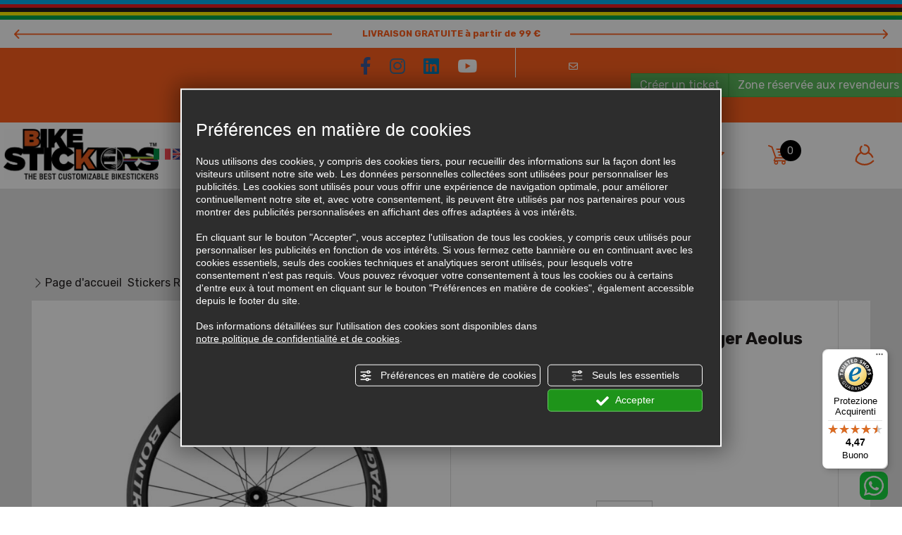

--- FILE ---
content_type: text/html; charset=utf-8
request_url: https://www.bikestickers.eu/fr/cat0_24983/stickers-roues-et-moyeux-route-et-vtt/p1089273-autocollants-de-roues-bontrager-aeolus-comp-5.php
body_size: 14845
content:
<!DOCTYPE html><html lang="fr"><head><script type="text/javascript">window.isAbot = false;</script><meta http-equiv="Content-Type" content="text/html; charset=utf-8" /><meta name="author" content="TITANKA! Spa" /><meta name="generator" content="TITANKA! Content Management System for e-commerce" /><meta name="facebook-domain-verification" content="f2ngp63d24tld3ca28k2q80yrlbn8e" /><title>Autocollants de roues bontrager aeolus comp 5: Stickers roues et moyeux route et vtt Personnalisés | Bike Stickers</title><meta name="description" content="Sur Bikestickers, vous pouvez acheter Stickers roues et moyeux route et vtt personnalisés pour vélo: découvrez Autocollants de roues bontrager aeolus comp 5." /><link rel="canonical" href="https://www.bikestickers.eu/fr/cat0_24983/stickers-roues-et-moyeux-route-et-vtt/p1089273-autocollants-de-roues-bontrager-aeolus-comp-5.php" /><meta property="og:type" content="product" /><meta property="og:url" content="https://www.bikestickers.eu/fr/cat0_24983/stickers-roues-et-moyeux-route-et-vtt/p1089273-autocollants-de-roues-bontrager-aeolus-comp-5.php" /><meta property="og:title" content="Autocollants de roues bontrager aeolus comp 5" /><meta property="og:image" content="https://www.bikestickers.eu/inc/scripts/thumb.php?bg=ffffff&w=1200&h=630&img=http%3A%2F%2Fadmin.abc.sm%2Fupload%2F7448%2Fcatalogodinamico%2Fprodotti%2Fimg_1089273_161542BONTRAGER_AEOLUS_COMP_5.jpg&v=1768828829" /><meta property="og:image:width" content="1200" /><meta property="og:image:height" content="630" /><link rel="alternate" hreflang="it" href="https://www.bikestickers.eu/cat0_24983/adesivi-ruote-e-mozzi-strada-e-mtb/p1089273-adesivi-ruote-bontrager-aeolus-comp-5.php" /><link rel="alternate" hreflang="en" href="https://www.bikestickers.eu/en/cat0_24983/stickers-for-wheels-and-hubs/p1089273-wheels-stickers-bontrager-aeolus-comp-5.php" /><link rel="alternate" hreflang="fr" href="https://www.bikestickers.eu/fr/cat0_24983/stickers-roues-et-moyeux-route-et-vtt/p1089273-autocollants-de-roues-bontrager-aeolus-comp-5.php" /><link rel="alternate" hreflang="es" href="https://www.bikestickers.eu/es/cat0_24983/adhesivos-para-ruedas-y-bujes-de-carretera-y-mtb/p1089273-pegatinas-de-ruedas-bontrager-aeolus-comp-5.php" /><link rel="alternate" hreflang="de" href="https://www.bikestickers.eu/de/cat0_24983/aufkleber-fuer-raeder-und-radnaben-fuer-rennrad-und-mtb/p1089273-radaufkleber-bontrager-aeolus-comp-5.php" />
<meta name="application-name" content="Bike Stickers"><meta property="og:site_name" content="Bike Stickers"><link href="https://www.google-analytics.com" rel="preconnect" crossorigin /><link href="https://www.googletagmanager.com" rel="dns-prefetch" crossorigin /><link href="https://connect.facebook.net" rel="preconnect" crossorigin /><link rel="alternate" href="https://www.bikestickers.eu/en/cat0_24983/stickers-for-wheels-and-hubs/p1089273-wheels-stickers-bontrager-aeolus-comp-5.php" hreflang="x-default" /><script type="application/ld+json">{"@context":"https:\/\/schema.org\/","@type":"Organization","name":"Bike Stickers","url":"https:\/\/www.bikestickers.eu","telephone":"+39 342 8004369","image":"https:\/\/www.bikestickers.eu\/ATImg\/pix_trasp.gif","logo":"https:\/\/www.bikestickers.eu\/ATImg\/dati_generici\/7448_logo.png","address":{"@type":"PostalAddress","streetAddress":"Via Vallona, 92","addressLocality":"Pordenone","addressRegion":"Pn","postalCode":"33170","addressCountry":"IT"}}</script>  <script type="text/javascript">window.googleTagManagerStarted=false;window.dataLayer=window.dataLayer||[];function gtag(){dataLayer.push(arguments);}
function startGoogleTagManager(){if('googleTagManagerStarted'in window){if(window.googleTagManagerStarted==true){console.log('Tag Manager gia inizializzato');return false;}}
gtag('consent','default',{'ad_storage':'denied','analytics_storage':'denied','wait_for_update':1000,});gtag('set','ads_data_redaction',true);(function(w,d,s,l,i){w[l]=w[l]||[];w[l].push({'gtm.start':new Date().getTime(),event:'gtm.js'});var f=d.getElementsByTagName(s)[0],j=d.createElement(s),dl=l!='dataLayer'?'&l='+l:'';j.async=true;j.src='https://www.googletagmanager.com/gtm.js?id='+i+dl;f.parentNode.insertBefore(j,f);})(window,document,'script','dataLayer','GTM-T364DS4S');window.googleTagManagerStarted=true;if(typeof cms=='object'){cms.triggerEvent('GoogleTagManagerStarted');}else{console.log('GoogleTagManagerStarted');}}</script> 
 <script type="text/javascript">var cmsPageParams={"ia":"7448","ih":2270,"ip":"135691","su":false,"device_type":"computer","asset_versioning":"1768828829","site_type":"desktop","is_catalog":true,"lang":"fr","url":"\/fr\/cat0_24983\/stickers-roues-et-moyeux-route-et-vtt\/p1089273-autocollants-de-roues-bontrager-aeolus-comp-5.php","type":"1","other_languages":{"it":"https:\/\/www.bikestickers.eu\/cat0_24983\/adesivi-ruote-e-mozzi-strada-e-mtb\/p1089273-adesivi-ruote-bontrager-aeolus-comp-5.php","en":"https:\/\/www.bikestickers.eu\/en\/cat0_24983\/stickers-for-wheels-and-hubs\/p1089273-wheels-stickers-bontrager-aeolus-comp-5.php","es":"https:\/\/www.bikestickers.eu\/es\/cat0_24983\/adhesivos-para-ruedas-y-bujes-de-carretera-y-mtb\/p1089273-pegatinas-de-ruedas-bontrager-aeolus-comp-5.php","de":"https:\/\/www.bikestickers.eu\/de\/cat0_24983\/aufkleber-fuer-raeder-und-radnaben-fuer-rennrad-und-mtb\/p1089273-radaufkleber-bontrager-aeolus-comp-5.php"},"relation_code":"1528123856","css":{"libs":["\/site.css?vrnsh=1&v=1768828829","\/site_lib.css?vrnsh=1&v=1768828829"]},"tracking":{"analytics":{"type":"gtag","event_name_mode":2}},"cookieConsentEnabled":true}</script> <link href="/site.css?vrnsh=1&v=1768828829" rel="stylesheet" type="text/css" /><style type="text/css">#blk_66613{background-color:#fff;padding-bottom:100px;margin-bottom:70px;background-image:url(/source/sfondo-titolo-categoira-t.png);background-position:bottom center;background-repeat:no-repeat}</style> <script type="text/javascript">var remap_css_blk_66613=1;</script> <link href="/site_lib.css?vrnsh=1&v=1768828829" rel="stylesheet" type="text/css" /><meta name="viewport" content="width=device-width, initial-scale=1"><link rel="bookmark" href="/source/favicon.ico" /><link rel="shortcut icon" href="/source/favicon.ico" /><link href="/libs/gfonts/style/css2?family=Roboto:wght@300&family=Rubik:wght@400;500;700&display=swap" rel="stylesheet"><meta name="google-site-verification" content="R5jcQldC7Ly8kzzj3AkrbvrtUhvoht6OE2sRoxqIAks" /></head><body> <script type="text/javascript">function getUserIdToAnalyticsByCookie(a){for(var b=a+"=",c=document.cookie.split(";"),d=0;d<c.length;d++){for(var e=c[d];" "===e.charAt(0);)e=e.substring(1,e.length);if(0===e.indexOf(b))return e.substring(b.length,e.length)}return null}
function isGrantedApp(app_name){var isGranted=true;if(typeof cookieConsent=='object'){if(typeof cookieConsent.isGrantedApp=='function'){isGranted=cookieConsent.isGrantedApp(app_name);}}
return isGranted;}
function getTUserId(){if(!isGrantedApp('google_user_id')){return null;}
var user_id=null;var _MRU=getUserIdToAnalyticsByCookie("_MRU");if(_MRU){user_id=_MRU;}else{var _TCU=getUserIdToAnalyticsByCookie("_TCU");if(_TCU){user_id=_TCU;}}
return user_id;}</script><script type="text/javascript"  async src="https://www.googletagmanager.com/gtag/js?id=G-5DX9HLYE4S"></script> <script type="text/javascript">window.googleAnalyticsStarted=false;window.dataLayer=window.dataLayer||[];function gtag(){dataLayer.push(arguments);}
function startGoogleAnalytics(){if('googleAnalyticsStarted'in window){if(window.googleAnalyticsStarted==true){console.log('analytics gia inizializzato');return false;}}
var content_type='catalog';var content_group='catalog';var cookieConsentEnabled=true;gtag('consent','default',{'ad_storage':'denied','analytics_storage':'denied','wait_for_update':1000,'ad_user_data':'denied','ad_personalization':'denied'});gtag('set','ads_data_redaction',true);if(cookieConsentEnabled){gtag('set','allow_google_signals',false);gtag('set','allow_ad_personalization_signals',false);}
if(isGrantedApp('google_ads')){gtag('set','allow_google_signals',true);gtag('set','allow_ad_personalization_signals',true);}
gtag('js',new Date());var confGTag={};if(content_type)confGTag.content_type=content_type;if(content_group)confGTag.content_group=content_group;confGTag.anonymize_ip=true;var analytics_user_id=getTUserId();if(analytics_user_id){confGTag.user_id=analytics_user_id;}
gtag('config','G-5DX9HLYE4S',confGTag);window.googleAnalyticsStarted=true;if(typeof cms=='object'){cms.triggerEvent('GoogleAnalyticsStarted');}else{console.log('GoogleAnalyticsStarted');}}</script> <script type="text/javascript" rel="fb_pixel">!function(f,b,e,v,n,t,s){if(f.fbq)return;n=f.fbq=function(){n.callMethod?n.callMethod.apply(n,arguments):n.queue.push(arguments)};if(!f._fbq)f._fbq=n;n.push=n;n.loaded=!0;n.version='2.0';n.queue=[];t=b.createElement(e);t.async=!0;t.src=v;s=b.getElementsByTagName(e)[0];s.parentNode.insertBefore(t,s)}(window,document,'script','https://connect.facebook.net/en_US/fbevents.js');function startPixelFacebook(consent){if(!consent)consent=false;if(!consent){fbq('consent','revoke');}else{fbq('consent','grant');}
var userData=null;if(typeof fbUserData=='object'){userData=fbUserData;}
fbq('init','2306283806309049',userData);fbq('init','1805833326555635',userData);if(typeof cms=='object'){cms.facebook.event.track('track','PageView');cms.triggerEvent('PixelFacebookStarted');}else{console.log('startPixelFacebook',consent);}}</script> 
<noscript><iframe src="https://www.googletagmanager.com/ns.html?id=GTM-T364DS4S" height="0" width="0" style="display:none;visibility:hidden"></iframe></noscript><div id="pgall" class="page_135691 lang-fr       cat-pg-prodotto"><div id="blk_66364"  class="barra-mobile" ><div id="blk_66365"  class="container" ><div id="blk_66366"  class="row" ><div id="contenuto_432390"    class="cnt" ><div class="wrap-spedizione-gratuita"><div class="spedizione-gratuita-sx"><br /></div><div class="spedizione-gratuita">LIVRAISON GRATUITE à partir de 99 €</div><div class="spedizione-gratuita-dx"><br /></div></div></div><div id="contenuto_431341"    class="cnt btn-menu" >
<span class="icon icon-menu icon-30x30"></span></div><div id="contenuto_431343"    class="cnt" >
<form action="/fr/login.php" method="post" name="FormLogin" class="FormLogin" style="display:inline" onSubmit="return Catalog.FormLogin.checkform(this);"><div class="box-login-top">
<a href="/fr/login.php"><span class="btn-user"><span class="icon icon-account icon-30x30"></span></span></a></div></form></div><div id="contenuto_431332"    class="cnt" >
<a href="/fr/wishlist.php"><span class="btn-wishlist"><span class="icon icon-preferiti icon-30x30"></span></span></a></div><div id="contenuto_431333"    class="cnt" >
<a class="btn-carrello" href="/fr/carrello.php"><span class="cat_CartBoxNumero">0</span></a></div><div id="contenuto_432784"    class="cnt hidden social-mobile" ><div class="social-top-mobile">
<a class="social-top" href="mailto:info@bikestickers.eu"><img alt="bikestickers fr p1089273-autocollants-de-roues-bontrager-aeolus-comp-5 001" aria-hidden="true" src="/source/ico-mobile-email.png" /></a>
<a href="https://wa.me/+393759467292" onclick="StConvT(7448,13)" rel="noopener" target="_blank" class="sidr-class-ABC_link" title="WhatsApp" aria-label="contactez-nous sur WhatsApp">
<img alt="bikestickers 002" src="/source/ico-whatsapp.png">
</a></div></div></div></div></div><div id="blk_66387"  class="barra-desktop" ><div id="blk_66388"  class="container-fluid" ><div id="blk_66362"  class="top" ><div id="blk_66368"  class="row" ><div id="blk_68501"  class="sf-top1" ></div><div id="blk_66397"  class="top1" ><div id="contenuto_431401"    class="cnt spedizione-gratuita-sx" >
<br /></div><div id="contenuto_431383"    class="cnt spedizione-gratuita" >
LIVRAISON GRATUITE à partir de 99 €</div><div id="contenuto_431402"    class="cnt spedizione-gratuita-dx" >
<br /></div></div></div><div id="blk_66395"  class="row" ><div id="blk_66398"  class="top2" ><div id="contenuto_597050"    class="cnt col-md-7 col-xs-12 social-top" >
<a href="https://www.facebook.com/adesiviperbici.bikestickers/" rel="noopener" target="_blank"><i class="fab fa-facebook-f"></i></a>
<a href="https://www.instagram.com/adesiviperbicibikestickers/" rel="noopener" target="_blank"><i class="fab fa-instagram"></i></a>
<a href="https://www.linkedin.com/company/bike-stickers" rel="noopener" target="_blank"><i class="fab fa-linkedin"></i></a>
<a href="https://www.youtube.com/channel/UCV4Q-A1wWPRW67NKZsXUFBQ" rel="noopener" target="_blank"><i class="fab fa-youtube"></i></a></div><div id="contenuto_431385"    class="cnt col-xs-12 col-md-5" ><div class="wrap-menu-dx-top2"><a class="info-sep" href="mailto:info@bikestickers.eu"><i class="far fa-envelope"></i><span class="info-span">info@bikestickers.eu</span></a> <a class="btn btn-success" href="https://www.bikestickers.eu/fr/ticket" rel="noopener" target="_blank">Créer un ticket</a> <a class="btn btn-success" href="/fr/distributeurs-login">Zone réservée aux revendeurs</a></div></div></div></div><div id="blk_66396"  class="row" ><div id="blk_66399"  class="top3" ><div id="contenuto_431458"    class="cnt wrap-menu-logo col-md-2 col-lg-2" ><div class="wrap-logo"><a href="/fr/" ><img src="https://www.bikestickers.eu/source/logo-2025.jpg" alt="" title=""  ></a></div></div><div id="contenuto_431670"    class="cnt logo-fixed col-xs-2 col-md-2" >
<a href="/fr/" ><img src="https://www.bikestickers.eu/source/logo-2025.jpg" alt="" title=""  ></a></div><div id="contenuto_573386"    class="cnt flag col-xs-2" ><div class="wrapper_sc0am7b5u8s5 super_object" id="wrapper_sc0am7b5u8s5"><div  class="so_row engine_bootstrap row_96663dd556fd row clearfix" id="row_96663dd556fd"><div  class="so_column engine_bootstrap column_048d2276378f col-md-12" id="column_048d2276378f"><div  id="languageLinks_a7dba4a7675c_container" class="so_languageLinks so_content languageLinks_a7dba4a7675c_container "><a class="link-lingua lingua_it" href="https://www.bikestickers.eu/cat0_24983/adesivi-ruote-e-mozzi-strada-e-mtb/p1089273-adesivi-ruote-bontrager-aeolus-comp-5.php" aria-label="italiano"  ><img alt="" aria-hidden="true" width="24" height="16" src="/js_source/css/titanka/default-icons/svg_originali/it.svg"></a> <a class="link-lingua lingua_en" href="https://www.bikestickers.eu/en/cat0_24983/stickers-for-wheels-and-hubs/p1089273-wheels-stickers-bontrager-aeolus-comp-5.php" aria-label="english"  ><img alt="" aria-hidden="true" width="24" height="16" src="/js_source/css/titanka/default-icons/svg_originali/en.svg"></a> <a class="link-lingua lingua_fr" href="https://www.bikestickers.eu/fr/cat0_24983/stickers-roues-et-moyeux-route-et-vtt/p1089273-autocollants-de-roues-bontrager-aeolus-comp-5.php" aria-label="français"  ><img alt="" aria-hidden="true" width="24" height="16" src="/js_source/css/titanka/default-icons/svg_originali/fr.svg"></a> <a class="link-lingua lingua_de" href="https://www.bikestickers.eu/de/cat0_24983/aufkleber-fuer-raeder-und-radnaben-fuer-rennrad-und-mtb/p1089273-radaufkleber-bontrager-aeolus-comp-5.php" aria-label="deutsch"  ><img alt="" aria-hidden="true" width="24" height="16" src="/js_source/css/titanka/default-icons/svg_originali/de.svg"></a> <a class="link-lingua lingua_es" href="https://www.bikestickers.eu/es/cat0_24983/adhesivos-para-ruedas-y-bujes-de-carretera-y-mtb/p1089273-pegatinas-de-ruedas-bontrager-aeolus-comp-5.php" aria-label="español"  ><img alt="" aria-hidden="true" width="24" height="16" src="/js_source/css/titanka/default-icons/svg_originali/es.svg"></a></div></div></div></div></div><div id="contenuto_431459"    class="cnt menu text-center col-md-5" ><div id="menu_2924"><ul class="level1" id="root_2924" data-role="listview"><li class="voce_menu_33811"><a class="voce_menu_33811" href="https://www.bikestickers.eu/fr/" title="" target="_self" >HOME</a></li><li class="voce_menu_33813"><a class="voce_menu_33813" href="https://www.bikestickers.eu/fr/prodotti.php" title="" target="_self" >PRODUITS</a><ul id="level2" class="level2"><li class="voce_menu_34060"><a class="voce_menu_34060" href="/fr/cat0_24965-stickers-de-fourches.php" title="" target="_self" >Stickers de fourches</a></li><li class="voce_menu_34061"><a class="voce_menu_34061" href="/fr/cat0_24983-stickers-roues-et-moyeux-route-et-vtt.php" title="" target="_self" >Stickers de roues et moyeux</a></li><li class="voce_menu_34062"><a class="voce_menu_34062" href="/fr/cat0_25004-kit-stickers-chassis.php" title="" target="_self" >Kit Châssis</a></li><li class="voce_menu_34063"><a class="voce_menu_34063" href="/fr/cat0_25005-stickers-transmission-et-autres-elements.php" title="" target="_self" >Transmissions et autres éléments</a></li><li class="voce_menu_34064"><a class="voce_menu_34064" href="/fr/cat0_25006-stickers-prenom-et-nom.php" title="" target="_self" >Stickers Prénom et Nom</a></li><li class="voce_menu_41787"><a class="voce_menu_41787" href="/fr/cat0_30405-produits-de-collage-et-de-nettoyage.php" title="Produits de collage et de nettoyage" target="" >Produits de collage et de nettoyage</a></li><li class="voce_menu_41940"><a class="voce_menu_41940" href="/fr/cat0_30520-kit-dautocollants-pour-cadres-e-bike.php" title="KIT D'AUTOCOLLANTS POUR CADRES E-BIKE" target="" >KIT D'AUTOCOLLANTS POUR CADRES E-BIKE</a></li><li class="voce_menu_42255"><a class="voce_menu_42255" href="/fr/cat0_31084-idees-cadeaux-et-gadgets.php" title="Idées cadeaux et gadgets" target="" >Idées cadeaux et gadgets</a></li><li class="voce_menu_43373"><a class="voce_menu_43373" href="/fr/cat0_32942-autocollants-pour-casque-abus.php" title="Autocollants pour casque ABUS™" target="" >Autocollants pour casque ABUS™</a></li></ul></li><li class="voce_menu_33815"><a class="voce_menu_33815" href="/fr/offerte.php" title="" target="_self" >OFFRES</a></li></ul><div style="clear:both"></div></div></div><div id="contenuto_431460"    class="cnt col-md-1 col-lg-1 text-center" >
<a href="/fr/wishlist.php"><span class="icon icon-preferiti icon-30x30"></span></a></div><div id="contenuto_431461"    class="cnt col-lg-1 text-center col-md-1" ><div class="box-carrello">
<a href="/fr/carrello.php"><span class="icon icon-carrello icon-30x30"></span><span class="cat_CartBoxNumero">0</span></a></div></div><div id="contenuto_431462"    class="cnt col-md-1 col-lg-1 text-center" >
<form action="/fr/login.php" method="post" name="FormLogin" class="FormLogin" style="display:inline" onSubmit="return Catalog.FormLogin.checkform(this);"><div class="box-login-top">
<a href="/fr/login.php"><span class="icon icon-account icon-30x30"></span></a></div></form></div></div></div></div></div></div><div id="blk_66390"  class="ricerca-sf container-fluid" ><div id="blk_66391"  class="row" ></div></div><div id="blk_66367"  class="container-fluid main-container" ><div id="blk_66372"  class="main-nav row" ><div id="blk_66386"  class="nav-actions" ></div></div><div id="blk_66361"  class="row row-search-desktop" ><div id="contenuto_629812"    class="cnt col-md-offset-3 col-lg-6 col-md-6" ><form action="https://www.bikestickers.eu/fr/risultato-ricerca.php" method="get" name="FormSearch" class="cat-formsearch"><div class="ricerca clearfix"><div class="input-box"><input class="cat_moduloSearch catalog_search_value" name="search" type="text" value="" placeholder="Recherche les produits" /></div><div class="submit-box"><button type="submit" class="cat_moduloButton form-control"><span class="icon icon-ricerca icon-30x30"></span></button></div></div></form><script type="application/ld+json">{"@context":"https:\/\/schema.org","@type":"WebSite","url":"https:\/\/www.bikestickers.eu\/","potentialAction":{"@type":"SearchAction","target":{"@type":"EntryPoint","urlTemplate":"https:\/\/www.bikestickers.eu\/fr\/risultato-ricerca.php?search={search_term_string}"},"query-input":"required name=search_term_string"}}</script> </div></div><div id="blk_66375"  class="row" ></div><div id="blk_66380"  class="row" ><div id="blk_66383"  class="col-xs-12 col-sm-5 col-sm-offset-1" ></div><div id="blk_66423"  class="col-xs-12 col-sm-5" ></div><div id="blk_66382"  class="col-xs-12 col-sm-4" ></div><div id="blk_66381"  class="col-xs-12 col-sm-4" ></div></div><div id="blk_66369"  class="main row" ><div id="contenuto_431351"    class="cnt col-xs-12 col-md-6 breadcrumb" ><div class="cat_breadCrumb"><a href="/fr/prodotti.php" title="Page d'accueil">Page d'accueil</a>   <a href="https://www.bikestickers.eu/fr/cat0_24983-stickers-roues-et-moyeux-route-et-vtt.php" title="Stickers Roues et Moyeux Route et VTT">Stickers Roues et Moyeux Route et VTT</a><script type="application/ld+json">{"@context":"http:\/\/schema.org","@type":"BreadcrumbList","itemListElement":[{"@type":"ListItem","position":1,"item":{"@id":"\/fr\/prodotti.php","name":"Page d'accueil"}},{"@type":"ListItem","position":2,"item":{"@id":"https:\/\/www.bikestickers.eu\/fr\/cat0_24983-stickers-roues-et-moyeux-route-et-vtt.php","name":"Stickers Roues et Moyeux Route et VTT"}}]}</script></div></div></div><div id="blk_66370"  class="row" ><div id="blk_66371"  class="wrap-content" ><div id="blk_66613"  class="content" ><div id="contenuto_432139"    class="cnt catalog-titolo" ><h1 class="catalog_titolo">Autocollants de roues Bontrager Aeolus Comp 5</h1></div><div id="contenuto_432140"    class="cnt" ><div id="catWrapperOutput" class="cat_wrapper_output cat_wrapper_prodotto"><div id="scheda-prodotto"><div class="scheda-row"><div class="visible-xs visible-sm"><div class="box-nome"><h1 class="nome">Autocollants de roues Bontrager Aeolus Comp 5</h1><div class="stelle-prodotto"></div><div class="sku"><span class="cat-scheda-sku"></span></div></div><div class="prezzo"><span class="cat-prezzo-wrap">&euro;&nbsp;36,00</span></div></div><div class="row"><div class="col-sx col-xs-12 col-md-6"><div class="foto-grande col-sx-sep"><a href="https://www.bikestickers.eu/inc/scripts/thumb.php?bg=ffffff&w=1000&h=1000&img=http%3A%2F%2Fadmin.abc.sm%2Fupload%2F7448%2Fcatalogodinamico%2Fprodotti%2Fimg_1089273_161542BONTRAGER_AEOLUS_COMP_5.jpg"><img id="FOTO_0_GRANDE" class="foto-0-grande" src="https://www.bikestickers.eu/inc/scripts/thumb.php?bg=ffffff&amp;w=615&amp;h=615&amp;img=http%3A%2F%2Fadmin.abc.sm%2Fupload%2F7448%2Fcatalogodinamico%2Fprodotti%2Fimg_1089273_161542BONTRAGER_AEOLUS_COMP_5.jpg" alt="Autocollants de roues Bontrager Aeolus Comp 5" width="615" height="615"  data-format="scheda_grande" />
</a></div><div class="foto-piccole"><div class="row"><div class="foto-piccola col-xs-4"></div><div class="foto-piccola col-xs-4"></div><div class="foto-piccola col-xs-4"></div><div class="foto-piccola col-xs-4"></div></div></div><div class="documenti col-sx-sep"></div></div><div class="col-dx col-xs-12 col-md-6"><div class="hidden-xs hidden-sm"><div class="box-nome"><h1 class="nome">Autocollants de roues Bontrager Aeolus Comp 5</h1><div class="stelle-prodotto"></div><div class="sku"><span class="cat-scheda-sku"></span></div></div><div class="prezzo"><span class="cat-prezzo-wrap">&euro;&nbsp;36,00</span></div></div><div class="actions"><div class="compra-ora"><form class="cat-form-addcart" action="#" method="post" name="FormAddCart__1089273" id="FormAddCart__1089273"><div class="divForm"> <script type="text/javascript">var cat_selettori=[];</script><div class="rowForm cat-buynow-quantity"><div class="labelForm qt_cart_label">Insérer la quantité</div><div class="fieldForm qt_cart_wrapper">
<button class="cat-btn-link qt_cart_dec" type="button" aria-label="Diminuer la quantité"></button>
<input id="qt_cart"
class="cat_modulo qt_cart"
size="5"
onchange="aggiornaImporto_SITO(document.FormAddCart__1089273);"
value="1"
name="qt_cart"
type="number"
min="1"
step="1"
max=""
aria-label="Insérer la quantité"
/>
<button class="cat-btn-link qt_cart_inc" type="button" aria-label="Augmenter la quantité"></button></div><div class="cat_cb"></div></div><div class="rowForm cat-buynow-startprice" style="display:none;"><div class="labelForm importoProdottoNoSconto" id="importoProdottoNoSconto">Montant initial</div><div class="fieldForm cat_importoProdottoNoSconto" id="cat_importoProdottoNoSconto"></div><div class="cat_cb"></div></div><div class="rowForm cat-buynow-qtydiscount" style="display:none;"><div class="labelForm importoSconto" id="importoSconto">Réduction pour quantité</div><div class="fieldForm cat_importoSconto" id="cat_importoSconto"></div><div class="cat_cb"></div></div><div class="rowForm cat-buynow-finalprice"><div class="labelForm importoProdotto" id="importoProdotto">Montant final</div><div class="fieldForm cat_importoProdotto" id="cat_importoProdotto" >&euro;&nbsp;36,00</div><div class="cat_cb"></div></div><div class="cat-campi-aggiuntivi"><div class="rowForm"><div class="labelForm">COULEUR DÉSIRÉE, AUTRES DEMANDES</div><div class="fieldForm"><input class="cat_modulo cat-campo-aggiuntivo" name="campi[5204]" type="text" aria-label="COULEUR DÉSIRÉE, AUTRES DEMANDES" /></div><div class="cat_cb"></div></div></div><div class="cat_add_cart_wrap"><div class="rowForm"><div class="labelForm"></div><div class="fieldForm"> <input class="cat_button btn_add_cart" onclick="Catalog.AddCart.sendCompraOraForm(this); return false;" id="submit_button" name="bottoniera[btnSubmit]" value="Ajouter au chariot" type="submit" /></div><div class="cat_cb"></div></div></div><div class="cat_cb"></div><input name="pg" type="hidden" value="add_cart" />
<input name="id_prodotto" type="hidden" value="1089273" />
<input name="id_attivita" type="hidden" value="7448" />
<input name="sigla_lingua" type="hidden" value="fr" />
<input name="_idprod" type="hidden" value="1089273" /></div></form><div class="wishlist"><button
type="button"
data-id-prodotto="1089273"
class="cat_button btn_add_wishlist"
onclick="wishlistAddProdotto(7448, 'fr', 1089273); return false;"
title="Ajouter à la liste d’envies"
aria-label="Ajouter à la liste d’envies Autocollants de roues Bontrager Aeolus Comp 5"
>
<span class="icon icon-preferiti icon-30x30"></span>
</button></div></div><div class="guida-colori">
<a href="/source/BikeStickers-cartella-colori-2022.pdf" class="btn btn-default" rel="noopener" target="_blank">
<span class="glyphicon glyphicon-info-sign"></span> Voir le guide des couleurs
</a></div></div><div><ul  class="nav nav-pills"><li class="active"><a href="#descrizione" data-toggle="tab">Description</a></li><li><a href="#specifiche" data-toggle="tab">Caractéristiques</a></li><li class="recensioni-btn"><a href="#recensioni" data-toggle="tab">Commentaires</a></li></ul><div class="tab-content clearfix"><div class="tab-pane active" id="descrizione"><div class="desc-breve">Le kit comprend des autocollants de roues pour une paire de <b>Bontrager Aeolus Comp 5</b> ,<b> </b> toutes les couleurs disponibles</div><div class="desc-full"></div></div><div class="tab-pane" id="specifiche">
Les stickers sont réalisés en fonction de vos besoins.<br>
Vous pouvez choisir la couleur, la taille et les éventuelles variations et personnalisations en remplissant le champ ci-dessus.<br>
Pour tous nos produits, nous utilisons des matériaux en PVC polymérique adaptés à une utilisation extérieure, donc résistants au lavage et aux intempéries. Nous avons recours à la technique d’impression UV pour une grande résistance à l'utilisation en extérieur et aux rayures.</div><div role="tabpanel" class="tab-pane clearfix" id="recensioni"><p class="nessuna-recensione hidden">Pas de commentaires</p><div class="recensioni">No comments entered for:</div><div class="well wrap-commenta"><div class="h4"></div><div class="form-commenta"></div></div></div></div></div></div></div></div><div class="correlati-row"></div></div><script type="application/ld+json">{"@context":"http:\/\/schema.org\/","@type":"Product","name":"Autocollants de roues Bontrager Aeolus Comp 5","sku":1089273,"image":"https:\/\/admin.abc.sm\/upload\/7448\/catalogodinamico\/prodotti\/img_1089273_161542BONTRAGER_AEOLUS_COMP_5.jpg","description":"Le kit comprend des autocollants de roues pour une paire de Bontrager Aeolus Comp 5 ,  toutes les couleurs disponibles","offers":{"@type":"Offer","priceCurrency":"EUR","price":36,"itemCondition":"http:\/\/schema.org\/NewCondition","priceValidUntil":"2026-02-22T06:48:48+01:00","availability":"http:\/\/schema.org\/InStock","shippingDetails":[{"@type":"OfferShippingDetails","deliveryTime":{"@type":"ShippingDeliveryTime","handlingTime":{"@type":"QuantitativeValue","minValue":1,"maxValue":3,"unitCode":"d"},"transitTime":{"@type":"QuantitativeValue","minValue":2,"maxValue":3,"unitCode":"d"}}}]}}</script><script type="text/javascript">var cat_schedaProd={"id":1089273,"sku":"","mpn":"","name":"Autocollants de roues Bontrager Aeolus Comp 5","category":"Stickers Roues et Moyeux Route et VTT","categoryId":24983,"price":36,"brand":"","trackingId":"1089273","list":"scheda","variantName":"","combinazioni":null};</script></div><script type="text/javascript">var cat_datiPagina={"nome":"Autocollants de roues Bontrager Aeolus Comp 5","pageName":"prodotto","wrapClass":"cat_wrapper_prodotto"}</script> </div><div id="contenuto_432141"    class="cnt" ></div></div><div id="blk_66614"  ><div id="contenuto_432144"    class="cnt catalogo-nuovi-prodotti-titolo" >
<a href="/fr/ultimi-arrivi.php">NOUVEAUX PRODUITS</a><div class="wrap-freccie"><div class="freccia-sx-bianca"><img alt="bikestickers fr p1089273-autocollants-de-roues-bontrager-aeolus-comp-5 008" aria-hidden="true" src="/source/freccia-nera-sx.png" /></div><div class="freccia-dx-bianca"><img alt="bikestickers fr p1089273-autocollants-de-roues-bontrager-aeolus-comp-5 009" aria-hidden="true" src="/source/freccia-nera-dx.png" /></div></div></div><div id="contenuto_432143"    class="cnt catalogo-nuovi-prodotti" ><div class="cat_riqProdottoBox" data-id-prodotto="826646"><div class="riquadro"><div class="foto">
<a class="cat-linkprod" href="https://www.bikestickers.eu/fr/cat0_24983/stickers-roues-et-moyeux-route-et-vtt/p826646-autocollants-de-roues-mavic-cxr-elite-disc-2019.php"><div class="new">NEWS</div>
<img class="b-lazy" src="[data-uri]" data-src="https://www.bikestickers.eu/inc/scripts/thumb.php?bg=ffffff&w=270&h=270&img=http%3A%2F%2Fadmin.abc.sm%2Fupload%2F7448%2Fcatalogodinamico%2Fprodotti%2Fimg_826646_172317MAVIC_CXR_60_2.jpg" alt="Autocollants de roues MAVIC CXR Elite Disc 2019" />
</a></div><div class="nome"><a class="cat-linkprod" href="https://www.bikestickers.eu/fr/cat0_24983/stickers-roues-et-moyeux-route-et-vtt/p826646-autocollants-de-roues-mavic-cxr-elite-disc-2019.php" title="Autocollants de roues MAVIC CXR Elite Disc 2019">Autocollants de roues MAVIC CXR Elite Disc 2019</a></div><div class="prezzo">&euro;&nbsp;34,00</div><div class="actions home-elenco"><div data-toggle="tooltip" title="Ajouter au panier" class="wrap-add-cart">
<a class="btn-add-cart" href="https://www.bikestickers.eu/fr/cat0_24983/stickers-roues-et-moyeux-route-et-vtt/p826646-autocollants-de-roues-mavic-cxr-elite-disc-2019.php">
<span class="icon icon-carrello icon-30x30 white"></span>
</a></div><div data-toggle="tooltip" title="Ajouter aux favoris" class="wrap-add-wishlist"><button
type="button"
data-id-prodotto="826646"
class="cat_button btn_add_wishlist"
onclick="wishlistAddProdotto(7448, 'fr', 826646); return false;"
title="Ajouter à la liste d’envies"
aria-label="Ajouter à la liste d’envies Autocollants de roues MAVIC CXR Elite Disc 2019"
>
<span class="icon icon-preferiti icon-30x30"></span>
</button></div></div></div><script class="cat-product-data" type="application/json">{"id":826646,"sku":"","mpn":"","name":"Autocollants de roues MAVIC CXR Elite Disc 2019","category":"Stickers Roues et Moyeux Route et VTT","categoryId":24983,"price":34,"brand":"","trackingId":"826646","list":"ultimi_arrivi","variantName":""}</script></div><div class="cat_riqProdottoBox" data-id-prodotto="970771"><div class="riquadro"><div class="foto">
<a class="cat-linkprod" href="https://www.bikestickers.eu/fr/cat0_24983/stickers-roues-et-moyeux-route-et-vtt/p970771-autocollants-de-roues-stan-s-no-tubes-ztr-crest-s1.php"><div class="new">NEWS</div>
<img class="b-lazy" src="[data-uri]" data-src="https://www.bikestickers.eu/inc/scripts/thumb.php?bg=ffffff&w=270&h=270&img=http%3A%2F%2Fadmin.abc.sm%2Fupload%2F7448%2Fcatalogodinamico%2Fprodotti%2Fimg_970771_152353ZTR_CREST_1.jpg" alt="Autocollants de roues Stan's No Tubes ZTR CREST S1" />
</a></div><div class="nome"><a class="cat-linkprod" href="https://www.bikestickers.eu/fr/cat0_24983/stickers-roues-et-moyeux-route-et-vtt/p970771-autocollants-de-roues-stan-s-no-tubes-ztr-crest-s1.php" title="Autocollants de roues Stan's No Tubes ZTR CREST S1">Autocollants de roues Stan's No Tubes ZTR CREST S1</a></div><div class="prezzo">&euro;&nbsp;32,00</div><div class="actions home-elenco"><div data-toggle="tooltip" title="Ajouter au panier" class="wrap-add-cart">
<a class="btn-add-cart" href="https://www.bikestickers.eu/fr/cat0_24983/stickers-roues-et-moyeux-route-et-vtt/p970771-autocollants-de-roues-stan-s-no-tubes-ztr-crest-s1.php">
<span class="icon icon-carrello icon-30x30 white"></span>
</a></div><div data-toggle="tooltip" title="Ajouter aux favoris" class="wrap-add-wishlist"><button
type="button"
data-id-prodotto="970771"
class="cat_button btn_add_wishlist"
onclick="wishlistAddProdotto(7448, 'fr', 970771); return false;"
title="Ajouter à la liste d’envies"
aria-label="Ajouter à la liste d’envies Autocollants de roues Stan's No Tubes ZTR CREST S1"
>
<span class="icon icon-preferiti icon-30x30"></span>
</button></div></div></div><script class="cat-product-data" type="application/json">{"id":970771,"sku":"","mpn":"","name":"Autocollants de roues Stan's No Tubes ZTR CREST S1","category":"Stickers Roues et Moyeux Route et VTT","categoryId":24983,"price":32,"brand":"","trackingId":"970771","list":"ultimi_arrivi","variantName":""}</script></div><div class="cat_riqProdottoBox" data-id-prodotto="972220"><div class="riquadro"><div class="foto">
<a class="cat-linkprod" href="https://www.bikestickers.eu/fr/cat0_25006/stickers-prenom-et-nom/p972220-autocollants-nom-prenom-luxury-clear.php"><div class="new">NEWS</div>
<img class="b-lazy" src="[data-uri]" data-src="https://www.bikestickers.eu/inc/scripts/thumb.php?bg=ffffff&w=270&h=270&img=http%3A%2F%2Fadmin.abc.sm%2Fupload%2F7448%2Fcatalogodinamico%2Fprodotti%2Fimg_972220_162253nomi_luxury_clear_2021.jpg" alt="Autocollants nom / prénom LUXURY Clear" />
</a></div><div class="nome"><a class="cat-linkprod" href="https://www.bikestickers.eu/fr/cat0_25006/stickers-prenom-et-nom/p972220-autocollants-nom-prenom-luxury-clear.php" title="Autocollants nom / prénom LUXURY Clear">Autocollants nom / prénom LUXURY Clear</a></div><div class="prezzo">&euro;&nbsp;26,00</div><div class="actions home-elenco"><div data-toggle="tooltip" title="Ajouter au panier" class="wrap-add-cart">
<a class="btn-add-cart" href="https://www.bikestickers.eu/fr/cat0_25006/stickers-prenom-et-nom/p972220-autocollants-nom-prenom-luxury-clear.php">
<span class="icon icon-carrello icon-30x30 white"></span>
</a></div><div data-toggle="tooltip" title="Ajouter aux favoris" class="wrap-add-wishlist"><button
type="button"
data-id-prodotto="972220"
class="cat_button btn_add_wishlist"
onclick="wishlistAddProdotto(7448, 'fr', 972220); return false;"
title="Ajouter à la liste d’envies"
aria-label="Ajouter à la liste d’envies Autocollants nom / prénom LUXURY Clear"
>
<span class="icon icon-preferiti icon-30x30"></span>
</button></div></div></div><script class="cat-product-data" type="application/json">{"id":972220,"sku":"","mpn":"","name":"Autocollants nom \/ pr\u00e9nom LUXURY Clear","category":"Stickers Pr\u00e9nom et Nom","categoryId":25006,"price":26,"brand":"","trackingId":"972220","list":"ultimi_arrivi","variantName":""}</script></div><div class="cat_riqProdottoBox" data-id-prodotto="998213"><div class="riquadro"><div class="foto">
<a class="cat-linkprod" href="https://www.bikestickers.eu/fr/cat0_25005/stickers-transmission-et-autres-elements/p998213-autocollants-de-casque-s-works-evade-2.php"><div class="new">NEWS</div>
<img class="b-lazy" src="[data-uri]" data-src="https://www.bikestickers.eu/inc/scripts/thumb.php?bg=ffffff&w=270&h=270&img=http%3A%2F%2Fadmin.abc.sm%2Fupload%2F7448%2Fcatalogodinamico%2Fprodotti%2Fimg_998213_171011SWORKS_EVADE_2.jpg" alt="Autocollants de casque S-WORKS Evade 2" />
</a></div><div class="nome"><a class="cat-linkprod" href="https://www.bikestickers.eu/fr/cat0_25005/stickers-transmission-et-autres-elements/p998213-autocollants-de-casque-s-works-evade-2.php" title="Autocollants de casque S-WORKS Evade 2">Autocollants de casque S-WORKS Evade 2</a></div><div class="prezzo">&euro;&nbsp;14,00</div><div class="actions home-elenco"><div data-toggle="tooltip" title="Ajouter au panier" class="wrap-add-cart">
<a class="btn-add-cart" href="https://www.bikestickers.eu/fr/cat0_25005/stickers-transmission-et-autres-elements/p998213-autocollants-de-casque-s-works-evade-2.php">
<span class="icon icon-carrello icon-30x30 white"></span>
</a></div><div data-toggle="tooltip" title="Ajouter aux favoris" class="wrap-add-wishlist"><button
type="button"
data-id-prodotto="998213"
class="cat_button btn_add_wishlist"
onclick="wishlistAddProdotto(7448, 'fr', 998213); return false;"
title="Ajouter à la liste d’envies"
aria-label="Ajouter à la liste d’envies Autocollants de casque S-WORKS Evade 2"
>
<span class="icon icon-preferiti icon-30x30"></span>
</button></div></div></div><script class="cat-product-data" type="application/json">{"id":998213,"sku":"","mpn":"","name":"Autocollants de casque S-WORKS Evade 2","category":"Stickers Transmission et autres \u00c9l\u00e9ments","categoryId":25005,"price":14,"brand":"","trackingId":"998213","list":"ultimi_arrivi","variantName":""}</script></div></div></div></div><div id="blk_66376"  class="sidebar col-xs-12 col-md-3" ><div id="blk_66385"  class="sidebar-wrap" ><div id="contenuto_432054"    class="cnt visible-lg visible-md" ><form action="https://www.bikestickers.eu/fr/risultato-ricerca.php" method="get" name="FormSearch" class="cat-formsearch"><div class="ricerca clearfix"><div class="input-box"><input class="cat_moduloSearch catalog_search_value" name="search" type="text" value="" placeholder="Recherche les produits" /></div><div class="submit-box"><button type="submit" class="cat_moduloButton form-control"><span class="icon icon-ricerca icon-30x30"></span></button></div></div></form><script type="application/ld+json">{"@context":"https:\/\/schema.org","@type":"WebSite","url":"https:\/\/www.bikestickers.eu\/","potentialAction":{"@type":"SearchAction","target":{"@type":"EntryPoint","urlTemplate":"https:\/\/www.bikestickers.eu\/fr\/risultato-ricerca.php?search={search_term_string}"},"query-input":"required name=search_term_string"}}</script> </div><div id="contenuto_431348"    class="cnt categorie-titolo" >
CAT&Eacute;GORIES</div><div id="contenuto_431347"    class="cnt categorie-menu" ><ul class="livello_0"><li class="" data-id-categoria="30520"><div class="cat cat0"><a  title="KIT D'AUTOCOLLANTS POUR CADRES E-BIKE" href="https://www.bikestickers.eu/fr/cat0_30520-kit-d-autocollants-pour-cadres-e-bike.php" data-id-categoria="30520" >KIT D'AUTOCOLLANTS POUR CADRES E-BIKE</a></div></li><li class="" data-id-categoria="25004"><div class="cat cat0"><a  title="Kit Stickers Châssis" href="https://www.bikestickers.eu/fr/cat0_25004-kit-stickers-chassis.php" data-id-categoria="25004" >Kit Stickers Châssis</a></div></li><li class="" data-id-categoria="30405"><div class="cat cat0"><a  title="Produits de collage et de nettoyage" href="https://www.bikestickers.eu/fr/cat0_30405-produits-de-collage-et-de-nettoyage.php" data-id-categoria="30405" >Produits de collage et de nettoyage</a></div></li><li class="" data-id-categoria="24965"><div class="cat cat0"><a  title="Stickers de Fourches" href="https://www.bikestickers.eu/fr/cat0_24965-stickers-de-fourches.php" data-id-categoria="24965" >Stickers de Fourches</a></div></li><li class="" data-id-categoria="25006"><div class="cat cat0"><a  title="Stickers Prénom et Nom" href="https://www.bikestickers.eu/fr/cat0_25006-stickers-prenom-et-nom.php" data-id-categoria="25006" >Stickers Prénom et Nom</a></div></li><li class="current_cat" data-id-categoria="24983"><div class="cat cat0"><a  title="Stickers Roues et Moyeux Route et VTT" href="https://www.bikestickers.eu/fr/cat0_24983-stickers-roues-et-moyeux-route-et-vtt.php" data-id-categoria="24983" >Stickers Roues et Moyeux Route et VTT</a></div></li><li class="" data-id-categoria="25005"><div class="cat cat0"><a  title="Stickers Transmission et autres Éléments" href="https://www.bikestickers.eu/fr/cat0_25005-stickers-transmission-et-autres-elements.php" data-id-categoria="25005" >Stickers Transmission et autres Éléments</a></div></li><li class="" data-id-categoria="32942"><div class="cat cat0"><a  title="Autocollants pour casque ABUS™" href="https://www.bikestickers.eu/fr/cat0_32942-autocollants-pour-casque-abus.php" data-id-categoria="32942" >Autocollants pour casque ABUS™</a></div></li><li class="" data-id-categoria="31084"><div class="cat cat0"><a  title="Idées cadeaux et gadgets" href="https://www.bikestickers.eu/fr/cat0_31084-idees-cadeaux-et-gadgets.php" data-id-categoria="31084" >Idées cadeaux et gadgets</a></div></li></ul></div><div id="contenuto_432058"    class="cnt wrap-box-filtro" ></div><div id="contenuto_432059"    class="cnt home-prodotti-in-evidenza-titolo" >
<a href="/fr/novita.php">EN AVANT</a><div class="wrap-freccie"><div class="freccia-sx-bianca"><img alt="bikestickers fr p1089273-autocollants-de-roues-bontrager-aeolus-comp-5 008" aria-hidden="true" src="/source/freccia-nera-sx.png" /></div><div class="freccia-dx-bianca"><img alt="bikestickers fr p1089273-autocollants-de-roues-bontrager-aeolus-comp-5 009" aria-hidden="true" src="/source/freccia-nera-dx.png" /></div></div></div><div id="contenuto_432060"    class="cnt home-prodotti-in-evidenza" ><div class="cat_riqProdottoBox" data-id-prodotto="1311628"><div class="riquadro"><div class="foto">
<a class="cat-linkprod" href="https://www.bikestickers.eu/fr/cat0_30520/kit-d-autocollants-pour-cadres-e-bike/p1311628-autocollants-de-protection-anti-rayures-universels-pour-e-mtb.php"><div class="new">NEWS</div>
<img class="b-lazy" src="[data-uri]" data-src="https://www.bikestickers.eu/inc/scripts/thumb.php?bg=ffffff&w=270&h=270&img=http%3A%2F%2Fadmin.abc.sm%2Fupload%2F7448%2Fcatalogodinamico%2Fprodotti%2Fimg_1311628_172659KIT_PROTETTIVO_EMTB.jpg" alt="Autocollants de protection anti-rayures universels pour E-MTB" />
</a></div><div class="nome"><a class="cat-linkprod" href="https://www.bikestickers.eu/fr/cat0_30520/kit-d-autocollants-pour-cadres-e-bike/p1311628-autocollants-de-protection-anti-rayures-universels-pour-e-mtb.php" title="Autocollants de protection anti-rayures universels pour E-MTB">Autocollants de protection anti-rayures universels pour E-MTB</a></div><div class="prezzo">&euro;&nbsp;44,50</div><div class="actions home-elenco"><div data-toggle="tooltip" title="Ajouter au panier" class="wrap-add-cart">
<a class="btn-add-cart" href="https://www.bikestickers.eu/fr/cat0_30520/kit-d-autocollants-pour-cadres-e-bike/p1311628-autocollants-de-protection-anti-rayures-universels-pour-e-mtb.php">
<span class="icon icon-carrello icon-30x30 white"></span>
</a></div><div data-toggle="tooltip" title="Ajouter aux favoris" class="wrap-add-wishlist"><button
type="button"
data-id-prodotto="1311628"
class="cat_button btn_add_wishlist"
onclick="wishlistAddProdotto(7448, 'fr', 1311628); return false;"
title="Ajouter à la liste d’envies"
aria-label="Ajouter à la liste d’envies Autocollants de protection anti-rayures universels pour E-MTB"
>
<span class="icon icon-preferiti icon-30x30"></span>
</button></div></div></div><script class="cat-product-data" type="application/json">{"id":1311628,"sku":"","mpn":"","name":"Autocollants de protection anti-rayures universels pour E-MTB","category":"KIT D'AUTOCOLLANTS POUR CADRES E-BIKE","categoryId":30520,"price":44.5,"brand":"","trackingId":"1311628","list":"novita","variantName":""}</script></div><div class="cat_riqProdottoBox" data-id-prodotto="881020"><div class="riquadro"><div class="foto">
<a class="cat-linkprod" href="https://www.bikestickers.eu/fr/cat0_25004/kit-stickers-chassis/p881020-autocollants-de-cadre-santa-cruz-blur-cc-2020.php"><div class="new">NEWS</div>
<img class="b-lazy" src="[data-uri]" data-src="https://www.bikestickers.eu/inc/scripts/thumb.php?bg=ffffff&w=270&h=270&img=http%3A%2F%2Fadmin.abc.sm%2Fupload%2F7448%2Fcatalogodinamico%2Fprodotti%2Fimg_881020_093544santa_cruz_blur_cc_2020.jpg" alt="Autocollants de cadre SANTA CRUZ Blur CC 2020" />
</a></div><div class="nome"><a class="cat-linkprod" href="https://www.bikestickers.eu/fr/cat0_25004/kit-stickers-chassis/p881020-autocollants-de-cadre-santa-cruz-blur-cc-2020.php" title="Autocollants de cadre SANTA CRUZ Blur CC 2020">Autocollants de cadre SANTA CRUZ Blur CC 2020</a></div><div class="prezzo">&euro;&nbsp;35,00</div><div class="actions home-elenco"><div data-toggle="tooltip" title="Ajouter au panier" class="wrap-add-cart">
<a class="btn-add-cart" href="https://www.bikestickers.eu/fr/cat0_25004/kit-stickers-chassis/p881020-autocollants-de-cadre-santa-cruz-blur-cc-2020.php">
<span class="icon icon-carrello icon-30x30 white"></span>
</a></div><div data-toggle="tooltip" title="Ajouter aux favoris" class="wrap-add-wishlist"><button
type="button"
data-id-prodotto="881020"
class="cat_button btn_add_wishlist"
onclick="wishlistAddProdotto(7448, 'fr', 881020); return false;"
title="Ajouter à la liste d’envies"
aria-label="Ajouter à la liste d’envies Autocollants de cadre SANTA CRUZ Blur CC 2020"
>
<span class="icon icon-preferiti icon-30x30"></span>
</button></div></div></div><script class="cat-product-data" type="application/json">{"id":881020,"sku":"","mpn":"","name":"Autocollants de cadre SANTA CRUZ Blur CC 2020","category":"Kit Stickers Ch\u00e2ssis","categoryId":25004,"price":35,"brand":"","trackingId":"881020","list":"novita","variantName":""}</script></div><div class="cat_riqProdottoBox" data-id-prodotto="899865"><div class="riquadro"><div class="foto">
<a class="cat-linkprod" href="https://www.bikestickers.eu/fr/cat0_25004/kit-stickers-chassis/p899865-autocollants-de-cadre-cannondale-2020.php"><div class="new">NEWS</div>
<img class="b-lazy" src="[data-uri]" data-src="https://www.bikestickers.eu/inc/scripts/thumb.php?bg=ffffff&w=270&h=270&img=http%3A%2F%2Fadmin.abc.sm%2Fupload%2F7448%2Fcatalogodinamico%2Fprodotti%2Fimg_899865_164331cannondale_2020_10.jpg" alt="Autocollants de cadre CANNONDALE 2020" />
</a></div><div class="nome"><a class="cat-linkprod" href="https://www.bikestickers.eu/fr/cat0_25004/kit-stickers-chassis/p899865-autocollants-de-cadre-cannondale-2020.php" title="Autocollants de cadre CANNONDALE 2020">Autocollants de cadre CANNONDALE 2020</a></div><div class="prezzo">&euro;&nbsp;30,00</div><div class="actions home-elenco"><div data-toggle="tooltip" title="Ajouter au panier" class="wrap-add-cart">
<a class="btn-add-cart" href="https://www.bikestickers.eu/fr/cat0_25004/kit-stickers-chassis/p899865-autocollants-de-cadre-cannondale-2020.php">
<span class="icon icon-carrello icon-30x30 white"></span>
</a></div><div data-toggle="tooltip" title="Ajouter aux favoris" class="wrap-add-wishlist"><button
type="button"
data-id-prodotto="899865"
class="cat_button btn_add_wishlist"
onclick="wishlistAddProdotto(7448, 'fr', 899865); return false;"
title="Ajouter à la liste d’envies"
aria-label="Ajouter à la liste d’envies Autocollants de cadre CANNONDALE 2020"
>
<span class="icon icon-preferiti icon-30x30"></span>
</button></div></div></div><script class="cat-product-data" type="application/json">{"id":899865,"sku":"","mpn":"","name":"Autocollants de cadre CANNONDALE 2020","category":"Kit Stickers Ch\u00e2ssis","categoryId":25004,"price":30,"brand":"","trackingId":"899865","list":"novita","variantName":""}</script></div><div class="cat_riqProdottoBox" data-id-prodotto="824265"><div class="riquadro"><div class="foto">
<a class="cat-linkprod" href="https://www.bikestickers.eu/fr/cat0_25004/kit-stickers-chassis/p824265-autocollants-de-cadre-wilier-zero7.php">
<img class="b-lazy" src="[data-uri]" data-src="https://www.bikestickers.eu/inc/scripts/thumb.php?bg=ffffff&w=270&h=270&img=http%3A%2F%2Fadmin.abc.sm%2Fupload%2F7448%2Fcatalogodinamico%2Fprodotti%2Fimg_824265_114117wilier_zero7.jpg" alt="Autocollants de cadre Wilier Zero7" />
</a></div><div class="nome"><a class="cat-linkprod" href="https://www.bikestickers.eu/fr/cat0_25004/kit-stickers-chassis/p824265-autocollants-de-cadre-wilier-zero7.php" title="Autocollants de cadre Wilier Zero7">Autocollants de cadre Wilier Zero7</a></div><div class="prezzo">&euro;&nbsp;34,00</div><div class="actions home-elenco"><div data-toggle="tooltip" title="Ajouter au panier" class="wrap-add-cart">
<a class="btn-add-cart" href="https://www.bikestickers.eu/fr/cat0_25004/kit-stickers-chassis/p824265-autocollants-de-cadre-wilier-zero7.php">
<span class="icon icon-carrello icon-30x30 white"></span>
</a></div><div data-toggle="tooltip" title="Ajouter aux favoris" class="wrap-add-wishlist"><button
type="button"
data-id-prodotto="824265"
class="cat_button btn_add_wishlist"
onclick="wishlistAddProdotto(7448, 'fr', 824265); return false;"
title="Ajouter à la liste d’envies"
aria-label="Ajouter à la liste d’envies Autocollants de cadre Wilier Zero7"
>
<span class="icon icon-preferiti icon-30x30"></span>
</button></div></div></div><script class="cat-product-data" type="application/json">{"id":824265,"sku":"","mpn":"","name":"Autocollants de cadre Wilier Zero7","category":"Kit Stickers Ch\u00e2ssis","categoryId":25004,"price":34,"brand":"","trackingId":"824265","list":"novita","variantName":""}</script></div></div></div></div></div></div><div id="blk_66363"  class="hidden" ><div id="contenuto_431340"    class="cnt col-xs-7" ><div id="menu_2924"><ul class="level1" id="root_2924" data-role="listview"><li class="voce_menu_33811"><a class="voce_menu_33811" href="https://www.bikestickers.eu/fr/" title="" target="_self" >HOME</a></li><li class="voce_menu_33813"><a class="voce_menu_33813" href="https://www.bikestickers.eu/fr/prodotti.php" title="" target="_self" >PRODUITS</a><ul id="level2" class="level2"><li class="voce_menu_34060"><a class="voce_menu_34060" href="/fr/cat0_24965-stickers-de-fourches.php" title="" target="_self" >Stickers de fourches</a></li><li class="voce_menu_34061"><a class="voce_menu_34061" href="/fr/cat0_24983-stickers-roues-et-moyeux-route-et-vtt.php" title="" target="_self" >Stickers de roues et moyeux</a></li><li class="voce_menu_34062"><a class="voce_menu_34062" href="/fr/cat0_25004-kit-stickers-chassis.php" title="" target="_self" >Kit Châssis</a></li><li class="voce_menu_34063"><a class="voce_menu_34063" href="/fr/cat0_25005-stickers-transmission-et-autres-elements.php" title="" target="_self" >Transmissions et autres éléments</a></li><li class="voce_menu_34064"><a class="voce_menu_34064" href="/fr/cat0_25006-stickers-prenom-et-nom.php" title="" target="_self" >Stickers Prénom et Nom</a></li><li class="voce_menu_41787"><a class="voce_menu_41787" href="/fr/cat0_30405-produits-de-collage-et-de-nettoyage.php" title="Produits de collage et de nettoyage" target="" >Produits de collage et de nettoyage</a></li><li class="voce_menu_41940"><a class="voce_menu_41940" href="/fr/cat0_30520-kit-dautocollants-pour-cadres-e-bike.php" title="KIT D'AUTOCOLLANTS POUR CADRES E-BIKE" target="" >KIT D'AUTOCOLLANTS POUR CADRES E-BIKE</a></li><li class="voce_menu_42255"><a class="voce_menu_42255" href="/fr/cat0_31084-idees-cadeaux-et-gadgets.php" title="Idées cadeaux et gadgets" target="" >Idées cadeaux et gadgets</a></li><li class="voce_menu_43373"><a class="voce_menu_43373" href="/fr/cat0_32942-autocollants-pour-casque-abus.php" title="Autocollants pour casque ABUS™" target="" >Autocollants pour casque ABUS™</a></li></ul></li><li class="voce_menu_33815"><a class="voce_menu_33815" href="/fr/offerte.php" title="" target="_self" >OFFRES</a></li></ul><div style="clear:both"></div></div></div><div id="contenuto_432373"    class="cnt" >
<a href="https://www.bikestickers.eu/fr/ticket" rel="noopener" target="_blank">Créer un ticket</a></div><div id="contenuto_573562"    class="cnt flag col-xs-2" ><div class="wrapper_xsfj6gsq6c62 super_object" id="wrapper_xsfj6gsq6c62"><div  class="so_row engine_bootstrap row_n3sypaak9dpr row clearfix" id="row_n3sypaak9dpr"><div  class="so_column engine_bootstrap column_ph72kojqq4px col-md-12" id="column_ph72kojqq4px"><div  id="languageLinks_6tnfsm3j6tt6_container" class="so_languageLinks so_content languageLinks_6tnfsm3j6tt6_container "><a class="link-lingua lingua_it" href="https://www.bikestickers.eu/cat0_24983/adesivi-ruote-e-mozzi-strada-e-mtb/p1089273-adesivi-ruote-bontrager-aeolus-comp-5.php" aria-label="italiano"  ><img alt="" aria-hidden="true" width="24" height="16" src="/js_source/css/titanka/default-icons/svg_originali/it.svg"></a> <a class="link-lingua lingua_en" href="https://www.bikestickers.eu/en/cat0_24983/stickers-for-wheels-and-hubs/p1089273-wheels-stickers-bontrager-aeolus-comp-5.php" aria-label="english"  ><img alt="" aria-hidden="true" width="24" height="16" src="/js_source/css/titanka/default-icons/svg_originali/en.svg"></a> <a class="link-lingua lingua_fr" href="https://www.bikestickers.eu/fr/cat0_24983/stickers-roues-et-moyeux-route-et-vtt/p1089273-autocollants-de-roues-bontrager-aeolus-comp-5.php" aria-label="français"  ><img alt="" aria-hidden="true" width="24" height="16" src="/js_source/css/titanka/default-icons/svg_originali/fr.svg"></a> <a class="link-lingua lingua_de" href="https://www.bikestickers.eu/de/cat0_24983/aufkleber-fuer-raeder-und-radnaben-fuer-rennrad-und-mtb/p1089273-radaufkleber-bontrager-aeolus-comp-5.php" aria-label="deutsch"  ><img alt="" aria-hidden="true" width="24" height="16" src="/js_source/css/titanka/default-icons/svg_originali/de.svg"></a> <a class="link-lingua lingua_es" href="https://www.bikestickers.eu/es/cat0_24983/adhesivos-para-ruedas-y-bujes-de-carretera-y-mtb/p1089273-pegatinas-de-ruedas-bontrager-aeolus-comp-5.php" aria-label="español"  ><img alt="" aria-hidden="true" width="24" height="16" src="/js_source/css/titanka/default-icons/svg_originali/es.svg"></a></div></div></div></div></div></div><div id="blk_66891"  ><div id="blk_66892"  class="container" ><div id="blk_66893"  class="row" ></div></div></div><div id="blk_66727"  class="container-fluid" ><div id="blk_66373"  class="banners row" ><div id="contenuto_431713"    class="cnt wrap-banner wrap-banner-sx col-md-5 col-md-offset-1 col-xs-12" ><div class="banner-sx2"><span class="test-banner-dx2">VOUS AVEZ UN COMMERCE OU UN POINT DE VENTE?<br />
<br />
VOUS VOULEZ DEVENIR DISTRIBUTEUR<br />
AUTORIS&Eacute; DE BikeStickers&trade; ET AVOIR<br />
LE DOMAINE EXCLUSIF?<br />
<br />
<a class="btn btn-primary" href="https://www.bikestickers.eu/fr/ticket">CLIQUEZ ICI</a><br />
POUR RECEVOIR DES INFORMATIONS</span></div></div><div id="contenuto_497696"    class="cnt col-xs-12 col-md-5 wrap-banner wrap-banner-dx" >
<a href="https://www.bikestickers.eu/fr/ticket" class="banner-dx">
<img alt="bikestickers fr p1089273-autocollants-de-roues-bontrager-aeolus-comp-5 017" aria-hidden="true" src="/source/sei-un-team.png" /><div class="test-banner-dx"><strong>VOUS ÊTES UNE ÉQUIPE OU UN CLUB?</strong><br>Contactez-nous pour un devis <strong>personnalisé!</strong></div>
</a></div><div id="contenuto_431806"    class="cnt newsletter col-md-offset-1 col-md-10" ><div class="newsletter-sx">
<span class="icon icon-newsletter icon-40x40"></span><span><b>ABONNEZ-VOUS À LA NEWSLETTER</b><br>
Vous découvrirez toutes les offres et les nouveautés en avant-première!<span></div><div id="wrapper_email_min" class="titanka-form-newsletter-minimal wrapper_email_min"><form name="form-newsletter-minimal" action="/void" method="post" ia="7448" ln="fr" tkn="0" recaptcha="0" multilist="0" multilist_mode="single"><input name="sp" value="eNqrVspMiU8sKcksyyxJVLJSMjcxsVDSUcpJzEsH8tKKgOyU1LLM5NT4ksqCVKBQcn5uQWlJKkgiswDIN9YztNQzNtIzNDZSqgUAz/YXYw==" type="hidden" /><input name="op" value="eNqrVipOzUuJT81NzMyJz8svyUyrVLJSMlSqBQB76gj1" type="hidden" /><input name="lists" value="eNqLVjI0MDY0sDRSigUADhcCXQ==" type="hidden" /><div style="float:left" class="field_email_min">
<input type="text" id="email_min" placeholder="E-mail" req="1" name="email" label="E-mail" aria-labelledby="email_min" title="E-mail" class="modulo_email_min" value=""></div><div style="float:left" class="field_button_min">
<input type="button" id="button_email_min" style="cursor:pointer" value="Inscrivez-vous" class="bottone_email_min bt_subscribe" ></div><div style="clear:both"></div><div class="newsletter_min_cont_privacy link_email" >
<input name="privacy" type="checkbox" value="" req="1" label="Privacy Policy" id="privacy_policy_nl_336">
<label for="privacy_policy_nl_336">J&rsquo;ai lu la <a href="#" onclick="viewPrivacyPolicyAttivita( 'fr', '7448', this, 'form_newsletter'); return false;" style="text-decoration:underline !important;" >politique de confidentialit&eacute;</a>
</label></div></form></div></div></div></div><div id="blk_79692"  class="container-fluid hidden" ><div id="blk_79693"  class="row" ><div id="blk_79694"  class="col-xs-12 col-md-10 col-md-offset-1 recensioni-col" ><div id="blk_79695"  class="row" ></div></div></div></div><div id="blk_83221"  class="container-fluid" ><div id="contenuto_527720"    class="cnt text-center" >
<img src="https://www.bikestickers.eu/source/eco_bikestickers.jpg" alt="" title="" loading="lazy" ></div></div><div id="blk_79691"  class="container-fluid" ><div id="contenuto_431807"    class="cnt" ><div class="row"><div class="home-wrap-pagamenti"><div class="col-xs-12 col-md-6"><div class="titolo">PAIEMENTS ACCEPTÉS</div><div class="wrap-pagamenti"><div class="pagamento cc">
<img alt="bikestickers fr p1089273-autocollants-de-roues-bontrager-aeolus-comp-5 018" aria-hidden="true" src="/source/paypal-new.png" style="width:70px" /></div><div class="pagamento cc">
<img alt="bikestickers fr p1089273-autocollants-de-roues-bontrager-aeolus-comp-5 019" aria-hidden="true" src="/source/visa-new.png" style="width:70px" /></div><div class="pagamento cc">
<img alt="bikestickers fr p1089273-autocollants-de-roues-bontrager-aeolus-comp-5 020" aria-hidden="true" src="/source/mastercard-new.png" style="width:70px" /></div><div class="pagamento cc">
<img alt="bikestickers fr p1089273-autocollants-de-roues-bontrager-aeolus-comp-5 021" aria-hidden="true" src="/source/maestro-new.png" style="width:70px" /></div><div class="pagamento cc">
<img alt="bikestickers fr p1089273-autocollants-de-roues-bontrager-aeolus-comp-5 022" aria-hidden="true" src="/source/american-express-new.png" style="width:70px" /></div><div class="pagamento cc">
<img alt="bikestickers fr p1089273-autocollants-de-roues-bontrager-aeolus-comp-5 023" aria-hidden="true" src="/source/postepay-new.png" style="width:70px" /></div><div class="pagamento cc">
<img alt="bikestickers fr p1089273-autocollants-de-roues-bontrager-aeolus-comp-5 024" aria-hidden="true" src="/source/bank-transfer-nuovo.png" style="width:70px" /></div></div><div class="wrap-pagamenti"><div class="pagamento cripto">
<img alt="bikestickers fr p1089273-autocollants-de-roues-bontrager-aeolus-comp-5 025" aria-hidden="true" src="/source/BITCOIN.png" style="width:100px" /></div><div class="pagamento cripto">
<img alt="bikestickers fr p1089273-autocollants-de-roues-bontrager-aeolus-comp-5 026" aria-hidden="true" src="/source/ETHEREUM.png" style="width:70px" /></div><div class="pagamento cripto">
<img alt="bikestickers fr p1089273-autocollants-de-roues-bontrager-aeolus-comp-5 027" aria-hidden="true" src="/source/SOLANA.png" style="width:120px" /></div><div class="pagamento cripto">
<img alt="bikestickers fr p1089273-autocollants-de-roues-bontrager-aeolus-comp-5 028" aria-hidden="true" src="/source/DOGE.png" style="width:70px" /></div></div></div><div class="col-xs-12 col-md-3  sfondo-pagamenti"><div class="wrap-pagamenti">
<a href="/fr/conditions-de-vente" class="pagamento spedizioni">
<img alt="bikestickers fr p1089273-autocollants-de-roues-bontrager-aeolus-comp-5 029" aria-hidden="true" src="/source/condizioni-di-vendita.png" />
<span style="font-size: 20px;">CONDITIONS DE VENTE</span>
</a></div></div><div class="col-xs-12 col-md-3  sfondo-pagamenti"><div class="titolo">
<a href="/fr/conditions-de-vente#spedizioni" class="pagamento spedizioni">
<img alt="bikestickers fr p1089273-autocollants-de-roues-bontrager-aeolus-comp-5 030" aria-hidden="true" src="/source/spedizioni.png" /> LIVRAISONS
</a></div><div class="wrap-pagamenti corriere">
<img alt="bikestickers fr p1089273-autocollants-de-roues-bontrager-aeolus-comp-5 031" aria-hidden="true" src="/source/loghi/ups.png" />
<img alt="bikestickers fr p1089273-autocollants-de-roues-bontrager-aeolus-comp-5 032" aria-hidden="true" src="/source/loghi/brt.png" />
<img alt="bikestickers fr p1089273-autocollants-de-roues-bontrager-aeolus-comp-5 033" aria-hidden="true" style="max-width: 100px;" src="/source/loghi/dpd-logo.png" /></div></div></div></div></div></div><div id="blk_66728"  class="container-fluid" ><div id="blk_66374"  class="footer row" ><div id="contenuto_431908"    class="cnt col-xs-12 text-center" >
<a href="/fr/" ><img src="https://www.bikestickers.eu/source/logo-2025-neg.svg" alt="" title=""  ></a></div><div id="blk_66377"  class="col-md-offset-1 col-xs-12 col-md-4" ><div id="contenuto_431946"    class="cnt" >
<b class="info-attivita">BikeStickers.eu</b> <span class="marchio-registrato">Marchio Registrato di Propriet&agrave; di:<br />
CUTRONE MASSIMO &amp; PARTNERS SRL</span><br /></div><div id="contenuto_431369"    class="cnt" >
<span class="ABC_testi"><div class="info-attivita">Via Vallona, 92 - 33170 - Pordenone (Pn)</div><div class="info-attivita arancione">E-mail: <a href="mailto:info@bikestickers.eu" onclick="linkMailTo(7448);" class="ABC_link"><span  itemprop="email">info@bikestickers.eu</span></a></div>
<br><div class="info-attivita"><a href="#policy" id="p_iva" class="ABC_link" onclick="if(typeof viewPrivacyPolicyAttivita == 'function') viewPrivacyPolicyAttivita('fr'); return false;" >P.Iva 01966550939</a></div><div class="info-attivita"><a href="#privacy" id="_privacy" class="ABC_link" onclick="if(typeof viewPrivacyPolicyAttivita == 'function') viewPrivacyPolicyAttivita('fr'); return false;" >Privacy & Cookie Policy</a> - <a href="#" id="bt_manage_cookie" class="ABC_link bt_manage_cookie" onclick="if(typeof startCookiePolicy == 'function'){startCookiePolicy(true);};return false;" >Pr&eacute;f&eacute;rences en mati&egrave;re de cookies</a></div></span><script>var codeAnagHomepage=1;</script> </div></div><div id="blk_66378"  class="col-lg-3 col-xs-12 col-md-2" ><div id="contenuto_431345"    class="cnt" >
<b>Informations pratiques</b><br />
<br /></div><div id="contenuto_431356"    class="cnt menu" ><div id="menu_2925"><ul class="level1" id="root_2925" data-role="listview"><li class="voce_menu_33818"><a class="voce_menu_33818" href="https://www.bikestickers.eu/fr/ticket" title="" rel="noopener" target="_self" rel="noopener" target="_blank">Créer un ticket</a></li><li class="voce_menu_33826"><a class="voce_menu_33826" href="https://www.bikestickers.eu/fr/conditions-de-vente" title="" target="_self" >Conditions générales de vente</a></li><li class="voce_menu_33825"><a class="voce_menu_33825" href="/fr/conditions-de-vente#spedizioni" title="" target="_self" >Livraisons</a></li><li class="voce_menu_43449"><a class="voce_menu_43449" href="https://www.bikestickers.eu/fr/distributeurs" title="Vous souhaitez devenir distributeur ?" target="" >Vous souhaitez devenir distributeur ?</a></li></ul><div style="clear:both"></div></div></div></div><div id="blk_66379"  class="col-xs-12 col-md-3 col-lg-offset-1 col-md-offset-2" ><div id="contenuto_431913"    class="cnt" >
<b>Contacts</b><br /></div><div id="contenuto_599805"    class="cnt" >
<a href="mailto:it@bikestickers.eu"><img alt="" aria-hidden="true" height="16" src="/js_source/css/titanka/default-icons/svg_originali/it.svg" width="24" /> it@bikestickers.eu</a><br />
<a href="mailto:de@bikestickers.eu"><img alt="" aria-hidden="true" height="16" src="/js_source/css/titanka/default-icons/svg_originali/de.svg" width="24" /> de@bikestickers.eu</a><br />
<a href="mailto:fr@bikestickers.eu"><img alt="" aria-hidden="true" height="16" src="/js_source/css/titanka/default-icons/svg_originali/fr.svg" width="24" /> fr@bikestickers.eu</a><br />
<a href="mailto:sp@bikestickers.eu"><img alt="" aria-hidden="true" height="16" src="/js_source/css/titanka/default-icons/svg_originali/es.svg" width="24" /> sp@bikestickers.eu</a><br />
<a href="mailto:en@bikestickers.eu"><img alt="" aria-hidden="true" height="16" src="/js_source/css/titanka/default-icons/svg_originali/en.svg" width="24" /> en@bikestickers.eu</a><br /></div><div id="contenuto_431917"    class="cnt" ><div>
<a href="https://wa.me/+393759467292" onclick="StConvT(7448,13)" rel="noopener" target="_blank" class="sidr-class-ABC_link" title="WhatsApp" aria-label="contactez-nous sur WhatsApp">
<i class="fab fa-whatsapp"></i> WhatsApp
</a></div></div><div id="contenuto_597051"    class="cnt social-footer" >
<a href="https://www.facebook.com/adesiviperbici.bikestickers/" rel="noopener" target="_blank"><i class="fab fa-facebook-f"></i></a>
<a href="https://www.instagram.com/adesiviperbicibikestickers/" rel="noopener" target="_blank"><i class="fab fa-instagram"></i></a>
<a href="https://www.linkedin.com/company/bike-stickers" rel="noopener" target="_blank"><i class="fab fa-linkedin"></i></a>
<a href="https://www.youtube.com/channel/UCV4Q-A1wWPRW67NKZsXUFBQ" rel="noopener" target="_blank"><i class="fab fa-youtube"></i></a>
<a href="https://www.tiktok.com/@bikestickers.eu" rel="noopener" target="_blank"><i class="fab fa-tiktok"></i></a></div></div></div></div><div id="blk_66389"  class="container-fluid" ><div id="contenuto_431329"    class="cnt text-center row" >
<span class="site_credits"><span type="8" title="TITANKA! Spa &copy; 2019">Credits TITANKA! Spa</span></span><span class="site_credits_year" style="display:none"> &copy; 2019</span><script type="text/javascript">window.addEventListener('load',function(){var timer;var nodeCredits=document.querySelector('.site_credits');var nodeCreditsYear=document.querySelector('.site_credits_year');if(nodeCredits){nodeCredits.addEventListener('touchstart',function(e){timer=setTimeout(function(){nodeCreditsYear.style.display='inline';},750);},{passive:true});nodeCredits.addEventListener('touchend',function(e){clearTimeout(timer);nodeCreditsYear.style.display='none';},{passive:true});}});</script> </div><div id="contenuto_597053"    class="cnt" >
<a href="https://wa.me/+393759467292" onclick="StConvT(7448,13)" rel="noopener" target="_blank" class="sidr-class-ABC_link" title="WhatsApp" aria-label="contactez-nous sur WhatsApp">
<img alt="bikestickers fr p1089273-autocollants-de-roues-bontrager-aeolus-comp-5 039" aria-hidden="true" src="/source/whatsapp2.png">
</a></div></div></div>
 <script type="text/javascript">var hs;function initHighSlide(){if(typeof hs!='undefined'){hs.showCredits=false;hs.graphicsDir='/ATClass/js/highslide/graphics/';hs.outlineType='rounded-white';hs.align='center';hs.dimmingOpacity=0.80;}else{setTimeout(initHighSlide,50);}}
initHighSlide();</script><script type="text/javascript">function startNoConflictWhenJQueryIsLoaded(){if(typeof jQuery!='undefined'){var script=document.createElement('script');script.src='/js_source/jquery/jquery-migrate-1.2.1.min.js';script.async=false;document.head.appendChild(script);jQuery.noConflict();}else{setTimeout(startNoConflictWhenJQueryIsLoaded,50);}}
startNoConflictWhenJQueryIsLoaded();</script><script type="text/javascript">var cyclefnb=1;function startFancyBoxWhenJQueryIsLoaded(){cyclefnb++;if(cyclefnb>100){console.warn('fancybox: starting failed, jQuery or fancybox not loaded');return false;}
if(typeof jQuery!='undefined'){if(jQuery().fancybox){jQuery(".fancybox").fancybox({type:'inline',width:682,autoDimensions:false,'titlePosition':'inside','transitionIn':'none','transitionOut':'none'});}else{setTimeout(startFancyBoxWhenJQueryIsLoaded,50);}}else{setTimeout(startFancyBoxWhenJQueryIsLoaded,50);}}
startFancyBoxWhenJQueryIsLoaded();</script> <script type="text/javascript"   src="/inc/catalog/js/diz-fr.js?v=1768828829" ></script> <script type="text/javascript"   src="/site_lib.js?vrnsh=1&v=1768828829" ></script>  <script src="/site.js?vrnsh=1&v=1768828829" type="text/javascript"  ></script> 
 <script type="text/javascript" defer="defer" rel="js_content_script"></script> <style type="text/css" rel="css_content_script">.wrapper_sc0am7b5u8s5
img{max-width:100%}div.row_96663dd556fd:before{content:" "}div.row_96663dd556fd:after{content:" ";display:table;clear:both}div.column_048d2276378f{}.so_languageLinks .link-lingua>img{height:16px}.wrapper_xsfj6gsq6c62
img{max-width:100%}div.row_n3sypaak9dpr:before{content:" "}div.row_n3sypaak9dpr:after{content:" ";display:table;clear:both}div.column_ph72kojqq4px{}.so_languageLinks .link-lingua>img{height:16px}</style> <script type="text/javascript">(function(){var _tsid='X9FF0B55966B07E7EDD1DF0034F18CD12';_tsConfig={'yOffset':'0','variant':'reviews','customElementId':'','trustcardDirection':'','customBadgeWidth':'','customBadgeHeight':'','disableResponsive':'false','disableTrustbadge':'false'};var _ts=document.createElement('script');_ts.type='text/javascript';_ts.charset='utf-8';_ts.async=true;_ts.src='//widgets.trustedshops.com/js/'+_tsid+'.js';var __ts=document.getElementsByTagName('script')[0];__ts.parentNode.insertBefore(_ts,__ts);})();</script> <script src="/site_source_min/catalog/google_autocomplete.js"></script> <script src="/site_utilities_fr_computer.js?vrnsh=1&v=1768828829&lh=0&lhn=0" type="text/javascript"  ></script> </body></html>

--- FILE ---
content_type: text/javascript
request_url: https://widgets.trustedshops.com/js/X9FF0B55966B07E7EDD1DF0034F18CD12.js
body_size: 1267
content:
((e,t)=>{const a={shopInfo:{tsId:"X9FF0B55966B07E7EDD1DF0034F18CD12",name:"BikeStickers.eu",url:"www.bikestickers.eu",language:"it",targetMarket:"ITA",ratingVariant:"WIDGET",eTrustedIds:{accountId:"acc-c18b8b41-14d0-48ec-b9f7-23b7bae66884",channelId:"chl-1ec87650-b3b0-4bf5-82d0-f6422d4a9781"},buyerProtection:{certificateType:"CLASSIC",certificateState:"PRODUCTION",mainProtectionCurrency:"EUR",classicProtectionAmount:2500,maxProtectionDuration:30,firstCertified:"2022-07-21 16:51:46"},reviewSystem:{rating:{averageRating:4.47,averageRatingCount:57,overallRatingCount:299,distribution:{oneStar:4,twoStars:2,threeStars:1,fourStars:6,fiveStars:44}},reviews:[{average:5,rawChangeDate:"2026-01-01T15:57:48.000Z",changeDate:"01/01/2026"},{buyerFirstName:"Lilli",buyerlastName:"P.",average:5,rawChangeDate:"2025-12-24T20:32:13.000Z",changeDate:"24/12/2025",transactionDate:"16/12/2025"},{buyerFirstName:"Norbert",buyerlastName:"M.",average:5,rawChangeDate:"2025-12-16T12:02:44.000Z",changeDate:"16/12/2025",transactionDate:"10/10/2025"}]},features:["GUARANTEE_RECOG_CLASSIC_INTEGRATION","PRODUCT_REVIEWS","MARS_REVIEWS","MARS_EVENTS","DISABLE_REVIEWREQUEST_SENDING","MARS_QUESTIONNAIRE","MARS_PUBLIC_QUESTIONNAIRE"],consentManagementType:"OFF",urls:{profileUrl:"https://www.trstd.com/it-it/reviews/bikestickers-eu",profileUrlLegalSection:"https://www.trstd.com/it-it/reviews/bikestickers-eu#legal-info",reviewLegalUrl:"https://help.etrusted.com/hc/it/articles/23970864566162"},contractStartDate:"2022-07-20 00:00:00",shopkeeper:{name:"CUTRONE MASSIMO & PARTNERS S.R.L.S.",street:"Via Vallona 92",country:"IT",city:"Pordenone",zip:"33170"},displayVariant:"full",variant:"full",twoLetterCountryCode:"IT"},"process.env":{STAGE:"prod"},externalConfig:{trustbadgeScriptUrl:"https://widgets.trustedshops.com/assets/trustbadge.js",cdnDomain:"widgets.trustedshops.com"},elementIdSuffix:"-98e3dadd90eb493088abdc5597a70810",buildTimestamp:"2026-01-22T05:42:23.520Z",buildStage:"prod"},r=a=>{const{trustbadgeScriptUrl:r}=a.externalConfig;let i=t.querySelector(`script[src="${r}"]`);i&&t.body.removeChild(i),i=t.createElement("script"),i.src=r,i.charset="utf-8",i.setAttribute("data-type","trustbadge-business-logic"),i.onerror=()=>{throw new Error(`The Trustbadge script could not be loaded from ${r}. Have you maybe selected an invalid TSID?`)},i.onload=()=>{e.trustbadge?.load(a)},t.body.appendChild(i)};"complete"===t.readyState?r(a):e.addEventListener("load",(()=>{r(a)}))})(window,document);

--- FILE ---
content_type: image/svg+xml
request_url: https://www.bikestickers.eu/source/iconset/carrello.svg
body_size: 1041
content:
<?xml version="1.0" encoding="utf-8"?>
<!-- Generator: Adobe Illustrator 16.0.0, SVG Export Plug-In . SVG Version: 6.00 Build 0)  -->
<!DOCTYPE svg PUBLIC "-//W3C//DTD SVG 1.1//EN" "http://www.w3.org/Graphics/SVG/1.1/DTD/svg11.dtd">
<svg version="1.1" id="Livello_1" xmlns="http://www.w3.org/2000/svg" xmlns:xlink="http://www.w3.org/1999/xlink" x="0px" y="0px"
	 width="500px" height="500px" viewBox="0 0 500 500" enable-background="new 0 0 500 500" xml:space="preserve">
<g>
	<path fill-rule="evenodd" clip-rule="evenodd" d="M366.248,455.41c-11.853,0-21.379-9.401-21.379-20.996
		c0-11.589,9.526-21.115,21.379-21.115c11.847,0,21.373,9.526,21.373,21.115C387.621,446.009,378.095,455.41,366.248,455.41z
		 M189.694,455.41c-11.721,0-21.379-9.401-21.379-20.996c0-11.589,9.658-21.115,21.379-21.115c11.847,0,21.505,9.526,21.505,21.115
		C211.199,446.009,201.541,455.41,189.694,455.41z M496.824,106.289c-2.962-3.993-7.854-6.439-12.878-6.439h-279.06
		c-8.753,0-15.965,7.086-15.965,15.839c0,8.759,7.212,15.84,15.965,15.84h257.04l-11.589,35.546H240.174
		c-8.885,0-16.097,7.08-16.097,15.707c0,8.759,7.212,15.839,16.097,15.839h199.863l-13.268,40.828H258.843
		c-8.885,0-15.965,7.08-15.965,15.84c0,8.752,7.08,15.839,15.965,15.839H416.47l-11.073,34.251H193.165L105.989,57.74
		c-1.547-4.245-5.024-7.722-9.275-9.526L21.768,19.239c-8.243-3.094-17.518,0.899-20.738,9.01
		c-3.219,8.118,0.773,17.261,9.017,20.48L78.039,75l83.322,236.434c-3.735,1.157-6.829,3.993-8.244,7.854l-24.083,65.81
		c-1.54,4.119-0.899,8.627,1.679,12.104c2.446,3.477,6.564,5.533,10.941,5.533h12.368c-7.728,8.501-12.368,19.449-12.368,31.679
		c0,26.146,21.511,47.393,48.04,47.393c26.522,0,48.16-21.247,48.16-47.393c0-12.23-4.634-23.178-12.362-31.679h104.952
		c-7.596,8.501-12.362,19.449-12.362,31.679c0,26.146,21.637,47.393,48.166,47.393c26.522,0,48.159-21.247,48.159-47.393
		c0-12.23-4.766-23.178-12.362-31.679h14.94c7.471,0,13.394-5.791,13.394-13.136c0-7.212-5.923-13.136-13.394-13.136H160.587
		l14.94-40.821c1.931,0.773,3.993,1.289,6.182,1.289h235.276c7.081,0,13.262-4.376,15.324-10.947l66.835-205.528
		C500.691,115.689,499.918,110.414,496.824,106.289z"/>
</g>
</svg>
